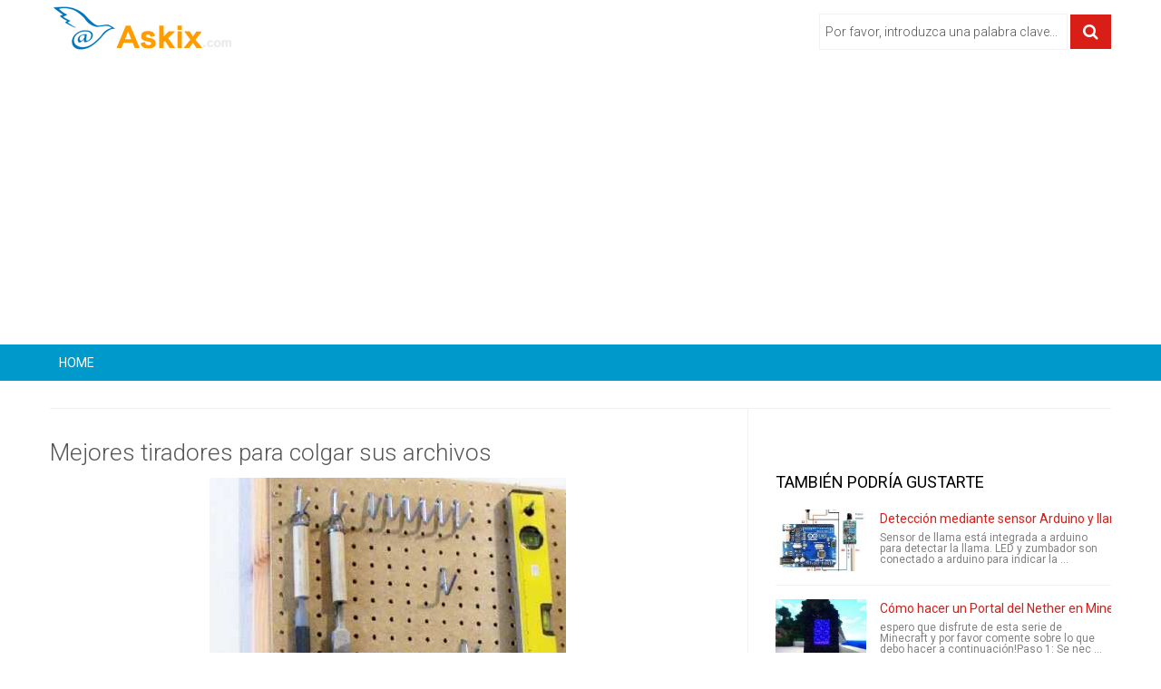

--- FILE ---
content_type: text/html;charset=UTF-8
request_url: https://www.askix.com/mejores-tiradores-para-colgar-sus-archivos.html
body_size: 9523
content:
<!DOCTYPE html>
<!--[if lt IE 7]>
<html prefix="og: http://ogp.me/ns#" class="no-js lt-ie9 lt-ie8 lt-ie7" lang="es"> 
<![endif]-->
<!--[if IE 7]>
<html prefix="og: http://ogp.me/ns#" class="no-js lt-ie9 lt-ie8" lang="es">
<![endif]-->
<!--[if IE 8]>
<html prefix="og: http://ogp.me/ns#" class="no-js lt-ie9" lang="es">
<![endif]-->
<!--[if gt IE 8]><!-->
<html prefix="og: http://ogp.me/ns#" class="no-js" lang="es">
<!--<![endif]-->
 <head> 
  <meta http-equiv="content-type" content="text/html; charset=utf-8" /> 
  <meta name="viewport" content="width=device-width, initial-scale=1.0" /> 
  <link href="/favicon.ico" rel="shortcut icon" type="image/x-icon" />
  <link rel="stylesheet" href="//fonts.googleapis.com/css?family=Roboto:400,300,700" type="text/css" />
  <link rel="stylesheet" href="/static/css/bootstrap.css?ver=1.1.0" /> 
  <link rel="stylesheet" href="/static/css/mobile-menu.css" /> 
  <script src="//ajax.googleapis.com/ajax/libs/jquery/1.11.3/jquery.min.js"></script>
  <script src="/static/js/jquery-noconflict.js" type="text/javascript"></script> 
  <script src="https://maxcdn.bootstrapcdn.com/bootstrap/2.3.2/js/bootstrap.min.js" type="text/javascript"></script> 
  <script src="/static/js/helix.core.js" type="text/javascript"></script> 
  <script src="/static/js/main.js" type="text/javascript"></script> 
  <script async src="https://pagead2.googlesyndication.com/pagead/js/adsbygoogle.js?client=ca-pub-9048525598277109"
     crossorigin="anonymous"></script>

  <title>Mejores tiradores para colgar sus archivos - askix.com</title> 
  <meta name="description" content="Mejores tiradores para colgar sus archivos pocas veces he tenido archivos con asas. Cuando tenía un mango en un archivo, generalmente se hizo de un simple trozo de palo de escoba o pasador varilla con un agujero en un extremo. Espiga del archivo fue atascado en el agujero. Pero, el mango a me">
  
 </head>  <body> 
  <div class="body-innerwrapper"> 
   <section id="sp-logo-wrapper"> 
    <div class="container"> 
     <div class="row-fluid" id="logo"> 
      <div id="sp-logo" class="span3"> 
       <a href="/"> 
        <div style="width:203px; height:51px;" class="logo"></div></a> 
      </div> 
      <div class="bannergroup top-add"> 
       <form action="/search/" method="post" class="form-inline"> 
        <input onkeypress="EnterPress(event)" onkeydown="EnterPress()" id="mod-search-searchword" type="text" value="Por favor, introduzca una palabra clave..." onblur="if (this.value=='') this.value='Por favor, introduzca una palabra clave...';" onfocus="if (this.value=='Por favor, introduzca una palabra clave...') this.value='';" /> 
        <button class="button btn btn-primary" type="button" id="enter" onclick="search()"><i class="icon-search"></i></button> 
       </form> 
      </div> 
     </div> 
    </div> 
   </section>
	<script type="text/javascript">
		function EnterPress(e){  
			var e = e || window.event;   
			if(e.keyCode == 13){   
				document.getElementById("enter").focus();   
			}   
		}
		function search(){
			var code = encodeURI(document.getElementById("mod-search-searchword").value);
			var url = '/search/' + code + '/';
			window.location=url;
		}
	</script>   
   <section id="sp-menu-wrapper"> 
    <div class="container"> 
     <div id="sp-main-menu" class="visible-desktop"> 
      <ul class="sp-menu level-0"> 
       <li class="menu-item first "><a href="/" class="menu-item first"><span class="menu"><span class="menu-title">HOME</span></span></a></li> 
       <li class="menu-item"><a href="" class="menu-item"><span class="menu"><span class="menu-title"></span></span></a></li>  
	   <li class="menu-item last"><a href="" class="menu-item last"><span class="menu"><span class="menu-title"></span></span></a></li> 
      </ul> 
     </div> 
    </div> 
   </section> 
   <section id="sp-main-body-wrapper"> 
    <div class="container"> 
     <div class="row-fluid" id="main-body"> 
      <div id="sp-component-area" class="span8"> 
       <a name="title"></a>
	   <section id="sp-component-wrapper"> 
        <div class="itemView"> 
         <div class="itemBody"> 
          <div class="itemHeader"> 
           <h1 class="itemTitle">Mejores tiradores para colgar sus archivos</h1> 
          </div> 
          <div class="clr"></div> 
          <div class="itemFullText"> 
            <center><img class="lazy" data-original="https://foto.askix.com/upload/0/db/0dbd22a2fb4ffa641b5c82e3907c503c.jpg" /></center> <!-- <div style="text-align:center; margin: 10px 0;">
<script async src="//pagead2.googlesyndication.com/pagead/js/adsbygoogle.js"></script>
<ins class="adsbygoogle"
     style="display:block"
     data-ad-client="ca-pub-9048525598277109"
     data-ad-slot="8343251478"
     data-ad-format="auto"></ins>
<script>
(adsbygoogle = window.adsbygoogle || []).push({});
</script>
</div> --> </img> pocas veces he tenido archivos con asas. Cuando tenía un mango en un archivo, generalmente se hizo de un simple trozo de palo de escoba o pasador varilla con un agujero en un extremo. Espiga del archivo fue atascado en el agujero. Pero, el mango a menudo suelta en uso.<p><p>También me estoy mudando a un nuevo espacio de taller en una casa diferente. Me gustaría colgar muchas cosas en el pegboard para que ya no están metidas en cajones.</p><p>Este Instructable demostrará mi manera de agregar asas mejor a mis archivos para que los archivos también se pueden colgar en el pegboard. Algunas de la soldadura está involucrada, aunque he añadido un paso final que describe una versión sin soldadura.			<div class="pagination"> 
			 <div class="step_title">Vea el paso</div>
			 <ul><li><span class="active">1</span></li><li><a href="https://www.askix.com/mejores-tiradores-para-colgar-sus-archivos_2.html#title">2</a></li><li><a href="https://www.askix.com/mejores-tiradores-para-colgar-sus-archivos_3.html#title">3</a></li><li><a href="https://www.askix.com/mejores-tiradores-para-colgar-sus-archivos_4.html#title">4</a></li><li><a href="https://www.askix.com/mejores-tiradores-para-colgar-sus-archivos_5.html#title">5</a></li><li><a href="https://www.askix.com/mejores-tiradores-para-colgar-sus-archivos_6.html#title">6</a></li><li><a href="https://www.askix.com/mejores-tiradores-para-colgar-sus-archivos_7.html#title">7</a></li><li><a href="https://www.askix.com/mejores-tiradores-para-colgar-sus-archivos_8.html#title">8</a></li><li><a href="https://www.askix.com/mejores-tiradores-para-colgar-sus-archivos_9.html#title">9</a></li><li><a href="https://www.askix.com/mejores-tiradores-para-colgar-sus-archivos_10.html#title">10</a></li><li><a href="https://www.askix.com/mejores-tiradores-para-colgar-sus-archivos_2.html#title">&raquo;</a></li></ul>
			</div>
<!-- <div style="text-align:center; margin: 10px 0;">
<script async src="//pagead2.googlesyndication.com/pagead/js/adsbygoogle.js"></script>
<ins class="adsbygoogle"
     style="display:inline-block;width:300px;height:250px"
     data-ad-client="ca-pub-9048525598277109"
     data-ad-slot="2296717874"></ins>
<script>
(adsbygoogle = window.adsbygoogle || []).push({});
</script>
</div> -->
          </div> 
          <div class="clr"></div> 
         </div> 
<!-- 
         <div class="itemSocialSharing"> 
          code
          <div class="clr"></div> 
         </div>  -->
         <div class="itemtag"> 
		  <b>Etiquetas: </b> 
          <a href="https://www.askix.com/tag/soldadura/" title="Soldadura">Soldadura</a>, <a href="https://www.askix.com/tag/mango/" title="Mango">Mango</a>, <a href="https://www.askix.com/tag/suspension/" title="Suspensi&oacute;n">Suspensi&oacute;n</a>, <a href="https://www.askix.com/tag/archivo/" title="Archivo">Archivo</a>         </div> 
         <div class="clr"></div> 
        </div> 
        <h3 class="section-title"><span>Artículos Relacionados</span></h3> 
        <div class="itemList"> 
         <div id="itemListSecondary"> 
					  <div class="itemContainer itemContainerLast" style="width:100.0%;"> 
			 <div class="catItemImageBlock"> 
              <span class="catItemImage"> <a href="https://www.askix.com/5-mejores-lugares-para-esconder-sus-objetos-de-valor.html" title="5 mejores lugares para esconder sus objetos de valor"><img src="https://foto.askix.com/thumb/170x110/9/1e/91e875c4421bf93d3b18cbb53676410d.jpg" alt="5 mejores lugares para esconder sus objetos de valor" title="5 mejores lugares para esconder sus objetos de valor" /></a></span> 
              <div class="clr"></div> 
             </div>
             <h3 class="catItemTitle"><a href="https://www.askix.com/5-mejores-lugares-para-esconder-sus-objetos-de-valor.html">5 mejores lugares para esconder sus objetos de valor</a></h3> 
             <div class="catItemIntroText">
               este instructable le mostrará 5 de los mejores lugares para esconder sus objetos de valor del tiempo de facturas, barras o monedas.Paso 1: El marco Para este lugar simplemente encontrar un cuadro con un marco en él. Tengo una linda de mi oso perro y             </div> 
             <div class="clr"></div> 
          </div> 
				  <div class="itemContainer itemContainerLast" style="width:100.0%;"> 
			 <div class="catItemImageBlock"> 
              <span class="catItemImage"> <a href="https://www.askix.com/usando-bittorrent-sync-para-sincronizar-sus-archivos-de.html" title="Usando BitTorrent Sync para sincronizar sus archivos de"><img src="https://foto.askix.com/thumb/170x110/f/22/f225b7dd5d2b75d3e3779a1e8b9d962f.jpg" alt="Usando BitTorrent Sync para sincronizar sus archivos de" title="Usando BitTorrent Sync para sincronizar sus archivos de" /></a></span> 
              <div class="clr"></div> 
             </div>
             <h3 class="catItemTitle"><a href="https://www.askix.com/usando-bittorrent-sync-para-sincronizar-sus-archivos-de.html">Usando BitTorrent Sync para sincronizar sus archivos de</a></h3> 
             <div class="catItemIntroText">
               Digamos que quieres tener rápido de archivos entre la computadora de su oficina y su personal portátil, pero tienes algunas preocupaciones sobre intercambio de nube sistemas. Tal vez el tamaño del archivo sea necesario flexibilidad que no pagar una s             </div> 
             <div class="clr"></div> 
          </div> 
				  <div class="itemContainer itemContainerLast" style="width:100.0%;"> 
			 <div class="catItemImageBlock"> 
              <span class="catItemImage"> <a href="https://www.askix.com/copia-de-seguridad-tres-opciones-para-mantener-sus-datos-seguros.html" title="Copia de seguridad&colon; Tres opciones para mantener sus datos seguros"><img src="https://foto.askix.com/thumb/170x110/b/95/b959ab2d8ec36a87e5398846025e2047.jpg" alt="Copia de seguridad&colon; Tres opciones para mantener sus datos seguros" title="Copia de seguridad&colon; Tres opciones para mantener sus datos seguros" /></a></span> 
              <div class="clr"></div> 
             </div>
             <h3 class="catItemTitle"><a href="https://www.askix.com/copia-de-seguridad-tres-opciones-para-mantener-sus-datos-seguros.html">Copia de seguridad&colon; Tres opciones para mantener sus datos seguros</a></h3> 
             <div class="catItemIntroText">
               Copia de seguridad de datos es vital impulsada por mundo de la tecnología de hoy. Información sensible, documentos, archivos o informes a veces se pierde. Cuando esto sucede, tener una copia almacenada en la nube o en un disco duro externo le ahorrar             </div> 
             <div class="clr"></div> 
          </div> 
				  <div class="itemContainer itemContainerLast" style="width:100.0%;"> 
			 <div class="catItemImageBlock"> 
              <span class="catItemImage"> <a href="https://www.askix.com/gongbutton-gran-boton-para-controlar-sus-gongos.html" title="Gongbutton&colon; Gran bot&oacute;n para controlar sus gongos"><img src="https://foto.askix.com/thumb/170x110/0/94/094a79b6c13a64032c7ddc450dab7684.jpg" alt="Gongbutton&colon; Gran bot&oacute;n para controlar sus gongos" title="Gongbutton&colon; Gran bot&oacute;n para controlar sus gongos" /></a></span> 
              <div class="clr"></div> 
             </div>
             <h3 class="catItemTitle"><a href="https://www.askix.com/gongbutton-gran-boton-para-controlar-sus-gongos.html">Gongbutton&colon; Gran bot&oacute;n para controlar sus gongos</a></h3> 
             <div class="catItemIntroText">
               En la oficina de la raya , hay una tradición de sonar un gong en horas de la comida. A medida que crecía, construí un racimo de gongs robóticos conectado a la red para mantener la tradición viva a través de la oficina (ver instructivo para Gongbot).             </div> 
             <div class="clr"></div> 
          </div> 
				  <div class="itemContainer itemContainerLast" style="width:100.0%;"> 
			 <div class="catItemImageBlock"> 
              <span class="catItemImage"> <a href="https://www.askix.com/almacenar-sus-archivos-de-aguja-gratis-en-corrugado-plastico.html" title="Almacenar sus archivos de aguja gratis en corrugado pl&aacute;stico"><img src="https://foto.askix.com/thumb/170x110/2/ec/2ec47739a860ba4c1b3c873520fcbc65.jpg" alt="Almacenar sus archivos de aguja gratis en corrugado pl&aacute;stico" title="Almacenar sus archivos de aguja gratis en corrugado pl&aacute;stico" /></a></span> 
              <div class="clr"></div> 
             </div>
             <h3 class="catItemTitle"><a href="https://www.askix.com/almacenar-sus-archivos-de-aguja-gratis-en-corrugado-plastico.html">Almacenar sus archivos de aguja gratis en corrugado pl&aacute;stico</a></h3> 
             <div class="catItemIntroText">
               un par de semanas atrás mencioné en un comentario, algo de guardar mis archivos de la aguja en &quot;corrugación&quot;.  Alguien me ha pedido lo que quise y pensé que podría ser mejor explicar en un Instructable.Primero: No use cartón corrugado para guard             </div> 
             <div class="clr"></div> 
          </div> 
				  <div class="itemContainer itemContainerLast" style="width:100.0%;"> 
			 <div class="catItemImageBlock"> 
              <span class="catItemImage"> <a href="https://www.askix.com/superficie-magnetica-montado-en-cola-para-colgar-fotos.html" title="Superficie magn&eacute;tica montado en cola para colgar fotos"><img src="https://foto.askix.com/thumb/170x110/f/79/f795c4e76c40e7a0b6ffe5ca5ebc843f.jpg" alt="Superficie magn&eacute;tica montado en cola para colgar fotos" title="Superficie magn&eacute;tica montado en cola para colgar fotos" /></a></span> 
              <div class="clr"></div> 
             </div>
             <h3 class="catItemTitle"><a href="https://www.askix.com/superficie-magnetica-montado-en-cola-para-colgar-fotos.html">Superficie magn&eacute;tica montado en cola para colgar fotos</a></h3> 
             <div class="catItemIntroText">
               objetivo: hacer un lugar para colgar y cambiar fácilmente ampliada fotos sin marcos (generalmente no tienes suficiente superficie de la pared para visualizar todas tus imágenes a la vez y no suficiente espacio de almacenamiento para almacenar cada im             </div> 
             <div class="clr"></div> 
          </div> 
				  <div class="itemContainer itemContainerLast" style="width:100.0%;"> 
			 <div class="catItemImageBlock"> 
              <span class="catItemImage"> <a href="https://www.askix.com/baul-de-viaje-de-cuero-para-todas-sus-necesidades-de-almacenamiento.html" title="Ba&uacute;l de viaje de cuero para todas sus necesidades de almacenamiento&excl; "><img src="https://foto.askix.com/thumb/170x110/d/a3/da33457e65f6306b43cbf5508cadb87c.jpg" alt="Ba&uacute;l de viaje de cuero para todas sus necesidades de almacenamiento&excl; " title="Ba&uacute;l de viaje de cuero para todas sus necesidades de almacenamiento&excl; " /></a></span> 
              <div class="clr"></div> 
             </div>
             <h3 class="catItemTitle"><a href="https://www.askix.com/baul-de-viaje-de-cuero-para-todas-sus-necesidades-de-almacenamiento.html">Ba&uacute;l de viaje de cuero para todas sus necesidades de almacenamiento&excl; </a></h3> 
             <div class="catItemIntroText">
               Hola a todos!Realmente caí en amor con peletería hace unos años gracias a unos amigos emprendedores y mucho de tiempo extra en mis manos. Desde luego, he ido adquiriendo tantas habilidades y herramientas que pueda para hacer las cosas más grandes y m             </div> 
             <div class="clr"></div> 
          </div> 
				  <div class="itemContainer itemContainerLast" style="width:100.0%;"> 
			 <div class="catItemImageBlock"> 
              <span class="catItemImage"> <a href="https://www.askix.com/aprender-el-mejor-nudo-para-camping.html" title="Aprender el mejor nudo para Camping"><img src="https://foto.askix.com/thumb/170x110/a/99/a99030fe50b56bf5ce4a08be6485d95c.jpg" alt="Aprender el mejor nudo para Camping" title="Aprender el mejor nudo para Camping" /></a></span> 
              <div class="clr"></div> 
             </div>
             <h3 class="catItemTitle"><a href="https://www.askix.com/aprender-el-mejor-nudo-para-camping.html">Aprender el mejor nudo para Camping</a></h3> 
             <div class="catItemIntroText">
               La tensa línea de enganche es el mejor nudo para camping y el único nudo que necesita en la mayoría de las situaciones. Fácil de aprender, fácil de recordar, fácil atar y fácil de desatar.Este nudo tiene una característica especial: se puede deslizar             </div> 
             <div class="clr"></div> 
          </div> 
				  <div class="itemContainer itemContainerLast" style="width:100.0%;"> 
			 <div class="catItemImageBlock"> 
              <span class="catItemImage"> <a href="https://www.askix.com/hacer-tiradores-para-armarios-y-aparadores.html" title="Hacer tiradores para armarios y aparadores"><img src="https://foto.askix.com/thumb/170x110/6/58/658ec734724ca45ee5a74f85fc46e6fd.jpg" alt="Hacer tiradores para armarios y aparadores" title="Hacer tiradores para armarios y aparadores" /></a></span> 
              <div class="clr"></div> 
             </div>
             <h3 class="catItemTitle"><a href="https://www.askix.com/hacer-tiradores-para-armarios-y-aparadores.html">Hacer tiradores para armarios y aparadores</a></h3> 
             <div class="catItemIntroText">
               Si su acabado armarios o cómodas cuando se dispara su tiempo buscando tiradores y pomos el costo de acabado. Seamos realistas. Mangos son caros! El tirón de cajón medio dependiendo del tamaño y tipo de material puede variar desde $3 a $13. Normalment             </div> 
             <div class="clr"></div> 
          </div> 
				  <div class="itemContainer itemContainerLast" style="width:100.0%;"> 
			 <div class="catItemImageBlock"> 
              <span class="catItemImage"> <a href="https://www.askix.com/mejor-trampa-para-ratones-mas-inteligente.html" title="Mejor trampa para ratones m&aacute;s inteligente"><img src="https://foto.askix.com/thumb/170x110/4/d9/4d92d01ed3603358f97cc7d1970d8106.gif" alt="Mejor trampa para ratones m&aacute;s inteligente" title="Mejor trampa para ratones m&aacute;s inteligente" /></a></span> 
              <div class="clr"></div> 
             </div>
             <h3 class="catItemTitle"><a href="https://www.askix.com/mejor-trampa-para-ratones-mas-inteligente.html">Mejor trampa para ratones m&aacute;s inteligente</a></h3> 
             <div class="catItemIntroText">
               Ralph Waldo Emerson dijo una vez &quot;construir una mejor trampa para ratones y el mundo batirá una trayectoria a su puerta. Tal vez eso es lo que Tom motivado a seguir tratando de coger a Jerry usando trampas de Rube Goldberg esq cada vez más elaboradas             </div> 
             <div class="clr"></div> 
          </div> 
				  <div class="itemContainer itemContainerLast" style="width:100.0%;"> 
			 <div class="catItemImageBlock"> 
              <span class="catItemImage"> <a href="https://www.askix.com/colgar-sus-viejos-discos-de-vinilo.html" title="Colgar sus viejos discos de vinilo&excl; "><img src="https://foto.askix.com/thumb/170x110/5/45/54588111a12a0fbd15191c835d7fa199.jpg" alt="Colgar sus viejos discos de vinilo&excl; " title="Colgar sus viejos discos de vinilo&excl; " /></a></span> 
              <div class="clr"></div> 
             </div>
             <h3 class="catItemTitle"><a href="https://www.askix.com/colgar-sus-viejos-discos-de-vinilo.html">Colgar sus viejos discos de vinilo&excl; </a></h3> 
             <div class="catItemIntroText">
               Hace unos meses encontré con una enorme carga de viejos discos de mi papá y decidió colgar en una pared vacía en mi habitación. Primero probé usando tachuelas en la parte exterior de la manga de registro para mantenerlos en su lugar que falló miserab             </div> 
             <div class="clr"></div> 
          </div> 
				  <div class="itemContainer itemContainerLast" style="width:100.0%;"> 
			 <div class="catItemImageBlock"> 
              <span class="catItemImage"> <a href="https://www.askix.com/con-pegamento-caliente-para-colgar-luces-de-navidad.html" title="Con pegamento caliente para colgar luces de Navidad"><img src="https://foto.askix.com/thumb/170x110/3/e5/3e5b6871e03f6053959e48b85dc3328a.jpg" alt="Con pegamento caliente para colgar luces de Navidad" title="Con pegamento caliente para colgar luces de Navidad" /></a></span> 
              <div class="clr"></div> 
             </div>
             <h3 class="catItemTitle"><a href="https://www.askix.com/con-pegamento-caliente-para-colgar-luces-de-navidad.html">Con pegamento caliente para colgar luces de Navidad</a></h3> 
             <div class="catItemIntroText">
               Pegamento caliente no es algo que la mayoría de la gente piensa cuando están colgando sus luces de Navidad. Sin embargo, puede ser una gran herramienta para colgar luces en ladrillo y estuco.Paso 1: ¿Por qué caliente pegamento?Ladrillo y estuco dific             </div> 
             <div class="clr"></div> 
          </div> 
				  <div class="itemContainer itemContainerLast" style="width:100.0%;"> 
			 <div class="catItemImageBlock"> 
              <span class="catItemImage"> <a href="https://www.askix.com/una-creativa-manera-para-colgar-cosas-en-su-cubiculo.html" title="Una creativa manera para colgar cosas en su cub&iacute;culo"><img src="https://foto.askix.com/thumb/170x110/4/31/43119f9657cf29ffe07a9dca37dc53cf.jpg" alt="Una creativa manera para colgar cosas en su cub&iacute;culo" title="Una creativa manera para colgar cosas en su cub&iacute;culo" /></a></span> 
              <div class="clr"></div> 
             </div>
             <h3 class="catItemTitle"><a href="https://www.askix.com/una-creativa-manera-para-colgar-cosas-en-su-cubiculo.html">Una creativa manera para colgar cosas en su cub&iacute;culo</a></h3> 
             <div class="catItemIntroText">
               esto es una manera divertida y creativa para colgar cosas en su cubículo sin que los objetos que están colgando.  Para empezar necesitará unos TAC, unas gomas largas y algunos artículos para colgar.  Empezar pulsando los TAC en la pared unas pocas pu             </div> 
             <div class="clr"></div> 
          </div> 
				  <div class="itemContainer itemContainerLast" style="width:100.0%;"> 
			 <div class="catItemImageBlock"> 
              <span class="catItemImage"> <a href="https://www.askix.com/mejor-equipamiento-para-destino.html" title="Mejor equipamiento para destino"><img src="https://foto.askix.com/thumb/170x110/4/00/400bfb6bdf611cff2cca29df6f075527.jpg" alt="Mejor equipamiento para destino" title="Mejor equipamiento para destino" /></a></span> 
              <div class="clr"></div> 
             </div>
             <h3 class="catItemTitle"><a href="https://www.askix.com/mejor-equipamiento-para-destino.html">Mejor equipamiento para destino</a></h3> 
             <div class="catItemIntroText">
               al iniciar una misión o crisol fósforo o cualquier cosa, tienes que aprovechar las ventajas de tener las mejores armas para tu misión o lo que sea. Tener las armas bien puede ayudarlo a ejecutar a través de su misión mucho más fácil sin tener que sen             </div> 
             <div class="clr"></div> 
          </div> 
	         </div> 
        </div> 
       </section> 
      </div> 
      <aside id="sp-right" class="span4"> 
       <div class="module ">
		<!-- <script async src="//pagead2.googlesyndication.com/pagead/js/adsbygoogle.js"></script>
		<ins class="adsbygoogle"
			 style="display:block"
			 data-ad-client="ca-pub-9048525598277109"
			 data-ad-slot="3773451078"
			 data-ad-format="auto"></ins>
		<script>
		(adsbygoogle = window.adsbygoogle || []).push({});
		</script> -->
       </div> 
       <div class="module  right-sp-tab"> 
        <div class="sptab_red" id="sptab163"> 
         <div class="tab-padding"> 
          <h3 class="header"><span>También Podría Gustarte</span></h3> 
          <div class="right-for-sp-tab"> 
           <ul> 
            <li class="even"> 
             <div class="media"> 
              <a class="moduleItemImage" href="https://www.askix.com/deteccion-mediante-sensor-arduino-y-llama-de-fuego.html" title="Detecci&oacute;n mediante sensor Arduino y llama de fuego"><img src="https://foto.askix.com/thumb/110x68/a/e1/ae14cc912b1757ecb979fa2e5b0ec15c.jpg" alt="Detecci&oacute;n mediante sensor Arduino y llama de fuego" title="Detecci&oacute;n mediante sensor Arduino y llama de fuego" /></a> 
              <div class="media-body"> 
               <a class="moduleItemTitle" href="https://www.askix.com/deteccion-mediante-sensor-arduino-y-llama-de-fuego.html" title="Detecci&oacute;n mediante sensor Arduino y llama de fuego">Detecci&oacute;n mediante sensor Arduino y llama de fuego</a> 
               <span class="moduleItemExcerpt">Sensor de llama está integrada a arduino para detectar la llama. LED y zumbador son conectado a arduino para indicar la  ...</span> 
              </div> 
             </div> 
             <div class="clr"></div> </li> 
            <li class="even"> 
             <div class="media"> 
              <a class="moduleItemImage" href="https://www.askix.com/como-hacer-un-portal-del-nether-en-minecraft.html" title="C&oacute;mo hacer un Portal del Nether en Minecraft"><img src="https://foto.askix.com/thumb/110x68/1/b5/1b50271f1c022f991c811c5cbeaf6647.jpg" alt="C&oacute;mo hacer un Portal del Nether en Minecraft" title="C&oacute;mo hacer un Portal del Nether en Minecraft" /></a> 
              <div class="media-body"> 
               <a class="moduleItemTitle" href="https://www.askix.com/como-hacer-un-portal-del-nether-en-minecraft.html" title="C&oacute;mo hacer un Portal del Nether en Minecraft">C&oacute;mo hacer un Portal del Nether en Minecraft</a> 
               <span class="moduleItemExcerpt">espero que disfrute de esta serie de Minecraft y por favor comente sobre lo que debo hacer a continuación!Paso 1: Se nec ...</span> 
              </div> 
             </div> 
             <div class="clr"></div> </li> 
            <li class="even"> 
             <div class="media"> 
              <a class="moduleItemImage" href="https://www.askix.com/impresionante-mix-cassette-traje.html" title="Impresionante Mix Cassette traje"><img src="https://foto.askix.com/thumb/110x68/2/ae/2ae80a864976f10cda763b0306bfe00b.jpg" alt="Impresionante Mix Cassette traje" title="Impresionante Mix Cassette traje" /></a> 
              <div class="media-body"> 
               <a class="moduleItemTitle" href="https://www.askix.com/impresionante-mix-cassette-traje.html" title="Impresionante Mix Cassette traje">Impresionante Mix Cassette traje</a> 
               <span class="moduleItemExcerpt">Un fácil disfraz de cinta de cassette basado en el Awesome Mix Vol 1. cinta de los guardianes de la galaxia. las obras d ...</span> 
              </div> 
             </div> 
             <div class="clr"></div> </li> 
            <li class="even"> 
             <div class="media"> 
              <a class="moduleItemImage" href="https://www.askix.com/como-hacer-una-tostadora-video-vhs.html" title="C&oacute;mo hacer una tostadora video VHS"><img src="https://foto.askix.com/thumb/110x68/1/af/1af3f1c15d59f577188b105524870911.jpg" alt="C&oacute;mo hacer una tostadora video VHS" title="C&oacute;mo hacer una tostadora video VHS" /></a> 
              <div class="media-body"> 
               <a class="moduleItemTitle" href="https://www.askix.com/como-hacer-una-tostadora-video-vhs.html" title="C&oacute;mo hacer una tostadora video VHS">C&oacute;mo hacer una tostadora video VHS</a> 
               <span class="moduleItemExcerpt">la inspiración para este proyecto vino de TV de la BBC The Young Ones. Este video clip debería explicar la idea suficien ...</span> 
              </div> 
             </div> 
             <div class="clr"></div> </li> 
            <li class="even"> 
             <div class="media"> 
              <a class="moduleItemImage" href="https://www.askix.com/cortar-una-tabla-de-granito-barato-en-un-tocador-de-bano.html" title="Cortar una tabla de granito barato en un tocador de ba&ntilde;o"><img src="https://foto.askix.com/thumb/110x68/9/f7/9f7ca9d38e85ea5433de5aa4a2dfcca6.jpg" alt="Cortar una tabla de granito barato en un tocador de ba&ntilde;o" title="Cortar una tabla de granito barato en un tocador de ba&ntilde;o" /></a> 
              <div class="media-body"> 
               <a class="moduleItemTitle" href="https://www.askix.com/cortar-una-tabla-de-granito-barato-en-un-tocador-de-bano.html" title="Cortar una tabla de granito barato en un tocador de ba&ntilde;o">Cortar una tabla de granito barato en un tocador de ba&ntilde;o</a> 
               <span class="moduleItemExcerpt">este es mi primer instructable. Esperemos que lo ayudará a ahorrar un par de dólares.Remodelación de nuestro cuarto de b ...</span> 
              </div> 
             </div> 
             <div class="clr"></div> </li> 
           </ul> 
          </div> 
         </div> 
        </div> 
       </div> 
       <div class="module"> 
        <h3 class="header"><span>Articulos Populares</span></h3> 
        <div class="newsplus-gallery"> 
         <a href="https://www.askix.com/temporizador-de-arduino-pinewood-derby.html" rel="lightbox-atomium" title="Temporizador de Arduino Pinewood Derby"><img src="https://foto.askix.com/thumb/85x56/4/33/4336242066fd5b2f12c933adb859488f.jpg" alt="Temporizador de Arduino Pinewood Derby" title="Temporizador de Arduino Pinewood Derby" /></a>
         <a href="https://www.askix.com/como-construir-una-motocicleta-electrica-de-72-voltios.html" rel="lightbox-atomium" title="C&oacute;mo construir una motocicleta el&eacute;ctrica de 72 voltios"><img src="https://foto.askix.com/thumb/85x56/a/4e/a4ed4466650d37af45b9e85db475e698.jpg" alt="C&oacute;mo construir una motocicleta el&eacute;ctrica de 72 voltios" title="C&oacute;mo construir una motocicleta el&eacute;ctrica de 72 voltios" /></a>
         <a href="https://www.askix.com/como-reparar-el-talon-de-los-zapatos-atleticos.html" rel="lightbox-atomium" title="C&oacute;mo reparar el tal&oacute;n de los zapatos atl&eacute;ticos"><img src="https://foto.askix.com/thumb/85x56/c/33/c33b384ac563400f5b602a90c61ce7b4.jpg" alt="C&oacute;mo reparar el tal&oacute;n de los zapatos atl&eacute;ticos" title="C&oacute;mo reparar el tal&oacute;n de los zapatos atl&eacute;ticos" /></a>
         <a href="https://www.askix.com/transferencia-de-propano-de-un-tanque-a-otro-la-manera-lenta.html" rel="lightbox-atomium" title="Transferencia de propano de un tanque a otro la manera lenta"><img src="https://foto.askix.com/thumb/85x56/a/42/a42552802a07c8b54323cdbb444ffe66.jpg" alt="Transferencia de propano de un tanque a otro la manera lenta" title="Transferencia de propano de un tanque a otro la manera lenta" /></a>
         <a href="https://www.askix.com/las-esposas-de-la-correa.html" rel="lightbox-atomium" title="Las esposas de la correa"><img src="https://foto.askix.com/thumb/85x56/0/50/0509af10198c432205d7f09cf0298e1d.jpg" alt="Las esposas de la correa" title="Las esposas de la correa" /></a>
         <a href="https://www.askix.com/abrir-un-envase-vacio-sellado.html" rel="lightbox-atomium" title="Abrir un envase vac&iacute;o sellado"><img src="https://foto.askix.com/thumb/85x56/f/be/fbe17981b5e6b8eb01f72c2a3020b78d.jpg" alt="Abrir un envase vac&iacute;o sellado" title="Abrir un envase vac&iacute;o sellado" /></a>
         <a href="https://www.askix.com/quitar-el-tornillo-torx-estrella-de-seguridad-con-un-destornillador-de-cabeza-plana.html" rel="lightbox-atomium" title="Quitar el tornillo Torx &lpar;estrella&rpar; de seguridad con un destornillador de cabeza plana"><img src="https://foto.askix.com/thumb/85x56/e/29/e2987a146c748e4cfa7ad134fec476ae.jpg" alt="Quitar el tornillo Torx &lpar;estrella&rpar; de seguridad con un destornillador de cabeza plana" title="Quitar el tornillo Torx &lpar;estrella&rpar; de seguridad con un destornillador de cabeza plana" /></a>
         <a href="https://www.askix.com/creed-hoja-oculta-funcional-retractil-assassins-xifoides.html" rel="lightbox-atomium" title="Creed hoja oculta funcional retr&aacute;ctil Assassins &lpar;xifoides&rpar;"><img src="https://foto.askix.com/thumb/85x56/a/8c/a8c58ec7c2b8ff5ec8d146950b6386c4.jpg" alt="Creed hoja oculta funcional retr&aacute;ctil Assassins &lpar;xifoides&rpar;" title="Creed hoja oculta funcional retr&aacute;ctil Assassins &lpar;xifoides&rpar;" /></a>
         <a href="https://www.askix.com/como-hacer-una-cupula-de-vidrio-en-minecraft.html" rel="lightbox-atomium" title="C&oacute;mo hacer una c&uacute;pula de vidrio en Minecraft"><img src="https://foto.askix.com/thumb/85x56/8/0d/80d2d288c5ed4772b10dce42d052006e.jpg" alt="C&oacute;mo hacer una c&uacute;pula de vidrio en Minecraft" title="C&oacute;mo hacer una c&uacute;pula de vidrio en Minecraft" /></a>
         <a href="https://www.askix.com/medir-voltaje-de-cargador-de-telefono-con-un-simple-multimetro-digital-basica.html" rel="lightbox-atomium" title="Medir voltaje de cargador de tel&eacute;fono con un Simple Mult&iacute;metro Digital b&aacute;sica"><img src="https://foto.askix.com/thumb/85x56/4/a0/4a059ae42c216db4bfb41ae1546c6196.jpg" alt="Medir voltaje de cargador de tel&eacute;fono con un Simple Mult&iacute;metro Digital b&aacute;sica" title="Medir voltaje de cargador de tel&eacute;fono con un Simple Mult&iacute;metro Digital b&aacute;sica" /></a>
         <a href="https://www.askix.com/4-formas-de-conectar-un-cable-sin-soldadura.html" rel="lightbox-atomium" title="4 formas de conectar un cable sin soldadura"><img src="https://foto.askix.com/thumb/85x56/b/93/b93b5f0fcde2e401ca5b2f59f8fa39cb.jpg" alt="4 formas de conectar un cable sin soldadura" title="4 formas de conectar un cable sin soldadura" /></a>
         <a href="https://www.askix.com/generador-simple-que-puede-encender-la-bombilla-led.html" rel="lightbox-atomium" title="Generador simple que puede encender la bombilla LED"><img src="https://foto.askix.com/thumb/85x56/1/3d/13d747ad7b26b2299b78234b1b9e8f07.jpg" alt="Generador simple que puede encender la bombilla LED" title="Generador simple que puede encender la bombilla LED" /></a>
        </div> 
       </div> 
       <div class="module"> 
        <h3 class="header"><span>Tags Cloud</span></h3> 
        <div class="sp-sigs"> 
		 <a href="https://www.askix.com/tema/disfraz-de-ash-williams.html" title="disfraz de ash williams" rel="stag" style='font-size: 11px; color:#901A51;'>disfraz de ash williams</a>
<a href="https://www.askix.com/tema/arbol-de-navidad-a-crochet-facil.html" title="arbol de navidad a crochet facil" rel="stag" style='font-size: 11px; color:#997B51;'>arbol de navidad a crochet facil</a>
<a href="https://www.askix.com/tema/como-hacer-shuriken-de-papel.html" title="Como hacer shuriken de papel" rel="stag" style='font-size: 11px; color:#6474E9;'>Como hacer shuriken de papel</a>
<a href="https://www.askix.com/tema/alarma-para-casa-con-arduino.html" title="alarma para casa con arduino" rel="stag" style='font-size: 11px; color:#8A90D6;'>alarma para casa con arduino</a>
<a href="https://www.askix.com/tema/nacedora-de-pollitos-casera.html" title="nacedora de pollitos casera" rel="stag" style='font-size: 11px; color:#B1C31C;'>nacedora de pollitos casera</a>
<a href="https://www.askix.com/tema/reutilizar-gps-garmin.html" title="reutilizar gps garmin" rel="stag" style='font-size: 11px; color:#BA982A;'>reutilizar gps garmin</a>
<a href="https://www.askix.com/tema/ver-arte-de-espada-en-linea.html" title="ver arte de espada en linea" rel="stag" style='font-size: 11px; color:#DADB53;'>ver arte de espada en linea</a>
<a href="https://www.askix.com/tema/reparar-conector-cable-de-red.html" title="reparar conector cable de red" rel="stag" style='font-size: 11px; color:#6DB724;'>reparar conector cable de red</a>
<a href="https://www.askix.com/tema/como-hacer-bromas-con-la-escoba.html" title="C&oacute;mo hacer bromas con la escoba" rel="stag" style='font-size: 13px; color:#15686A;'>C&oacute;mo hacer bromas con la escoba</a>
<a href="https://www.askix.com/tema/bisagra-de-madera.html" title="bisagra de madera" rel="stag" style='font-size: 13px; color:#AD39E3;'>bisagra de madera</a>        </div> 
       </div> 
      </aside>      </div> 
    </div> 
   </section> 
<script src="https://ajax.googleapis.com/ajax/libs/jquery/1.11.3/jquery.min.js"></script>
<script src="/static/js/jquery.lazyload.min.js" type="text/javascript"></script> 
<script type="text/javascript" charset="utf-8">
  $(function() {
      $("img.lazy").lazyload({
			placeholder : "/static/image/loading.gif",   
			effect : "fadeIn"  
		  });
  });
</script>
   <footer id="sp-footer-wrapper" class=" "> 
    <div class="container"> 
     <div class="row-fluid" id="footer"> 
      <div id="sp-footer1" class="span6"> 
       <span class="copyright">&copy; 2026 askix.com. 14 q. 0.010 s.</span> 
      </div> 
      <div id="sp-footer2" class="span6"> 
	   <div class="custom"> 
        <p>
			<a href="/about/contact/" rel="nofollow">Contáctenos</a> - 
			<a href="/about/privacy/" rel="nofollow">Política de privacidad</a> - 
			<a href="/about/cookie/" rel="nofollow">Política de cookies</a>
		</p>
       </div> 
       <a class="sp-totop" href="javascript:;" title="Goto Top" rel="nofollow"><small>Volver al principio</small><i class="icon-angle-up"></i></a> 
      </div> 
     </div> 
    </div> 
   </footer> 
   <a class="hidden-desktop btn btn-inverse sp-main-menu-toggler" href="#" data-toggle="collapse" data-target=".nav-collapse"> <i class="icon-align-justify"></i> </a> 
   <div class="hidden-desktop sp-mobile-menu nav-collapse collapse"> 
    <ul> 
       <li class="menu-item first "><a href="/" class="menu-item first"><span class="menu"><span class="menu-title">HOME</span></span></a></li> 
       <li class="menu-item"><a href="" class="menu-item"><span class="menu"><span class="menu-title"></span></span></a></li>  
	   <li class="menu-item last"><a href="" class="menu-item last"><span class="menu"><span class="menu-title"></span></span></a></li> 
	</ul> 
   </div> 
  </div>  
<script>
var ac_referer = '' + document.referrer;
try {ac_referer = '' + top.document.referrer} catch (ex) {ac_referer = '' + document.referrer}
var ac_referer_raw = ac_referer;
ac_referer = ac_referer.substring(0, 600);
ac_referer = encodeURIComponent(ac_referer);
var ac_protocol = (('https:' == document.location.protocol) ? 'https://' : 'http://');
var ac_script = document.createElement('script');
ac_script.src = ac_protocol + document.domain + '/vlog/?ref=' + ac_referer;
document.getElementsByTagName('head')[0].appendChild(ac_script);
// document.writeln('<sc' + 'ript type="text/jav'+'ascr'+'ipt" src="' + ac_protocol + document.domain + '/vlog/?ref=' + ac_referer + '"></scr' + 'ipt>');
</script>
<!-- Start of StatCounter Code for Default Guide -->
<!-- <script type="text/javascript">
var sc_project=10993005; 
var sc_invisible=1; 
var sc_security="9d149894"; 
var scJsHost = (("https:" == document.location.protocol) ?
"https://secure." : "http://www.");
document.write("<sc"+"ript type='text/javascript' src='" +
scJsHost+
"statcounter.com/counter/counter.js'></"+"script>");
</script>
<noscript><div class="statcounter"><a title="free hit
counter" href="http://statcounter.com/" target="_blank"><img
class="statcounter"
src="//c.statcounter.com/10993005/0/9d149894/1/" alt="free
hit counter"></a></div></noscript> -->
<!-- End of StatCounter Code for Default Guide -->
 <script defer src="https://static.cloudflareinsights.com/beacon.min.js/vcd15cbe7772f49c399c6a5babf22c1241717689176015" integrity="sha512-ZpsOmlRQV6y907TI0dKBHq9Md29nnaEIPlkf84rnaERnq6zvWvPUqr2ft8M1aS28oN72PdrCzSjY4U6VaAw1EQ==" data-cf-beacon='{"version":"2024.11.0","token":"486dbd390016497cb0aab2fed5beb357","r":1,"server_timing":{"name":{"cfCacheStatus":true,"cfEdge":true,"cfExtPri":true,"cfL4":true,"cfOrigin":true,"cfSpeedBrain":true},"location_startswith":null}}' crossorigin="anonymous"></script>
</body>
</html>

--- FILE ---
content_type: text/html; charset=utf-8
request_url: https://www.google.com/recaptcha/api2/aframe
body_size: 269
content:
<!DOCTYPE HTML><html><head><meta http-equiv="content-type" content="text/html; charset=UTF-8"></head><body><script nonce="0VVkh_0x14XB4MhHaZ5QbQ">/** Anti-fraud and anti-abuse applications only. See google.com/recaptcha */ try{var clients={'sodar':'https://pagead2.googlesyndication.com/pagead/sodar?'};window.addEventListener("message",function(a){try{if(a.source===window.parent){var b=JSON.parse(a.data);var c=clients[b['id']];if(c){var d=document.createElement('img');d.src=c+b['params']+'&rc='+(localStorage.getItem("rc::a")?sessionStorage.getItem("rc::b"):"");window.document.body.appendChild(d);sessionStorage.setItem("rc::e",parseInt(sessionStorage.getItem("rc::e")||0)+1);localStorage.setItem("rc::h",'1768988124294');}}}catch(b){}});window.parent.postMessage("_grecaptcha_ready", "*");}catch(b){}</script></body></html>